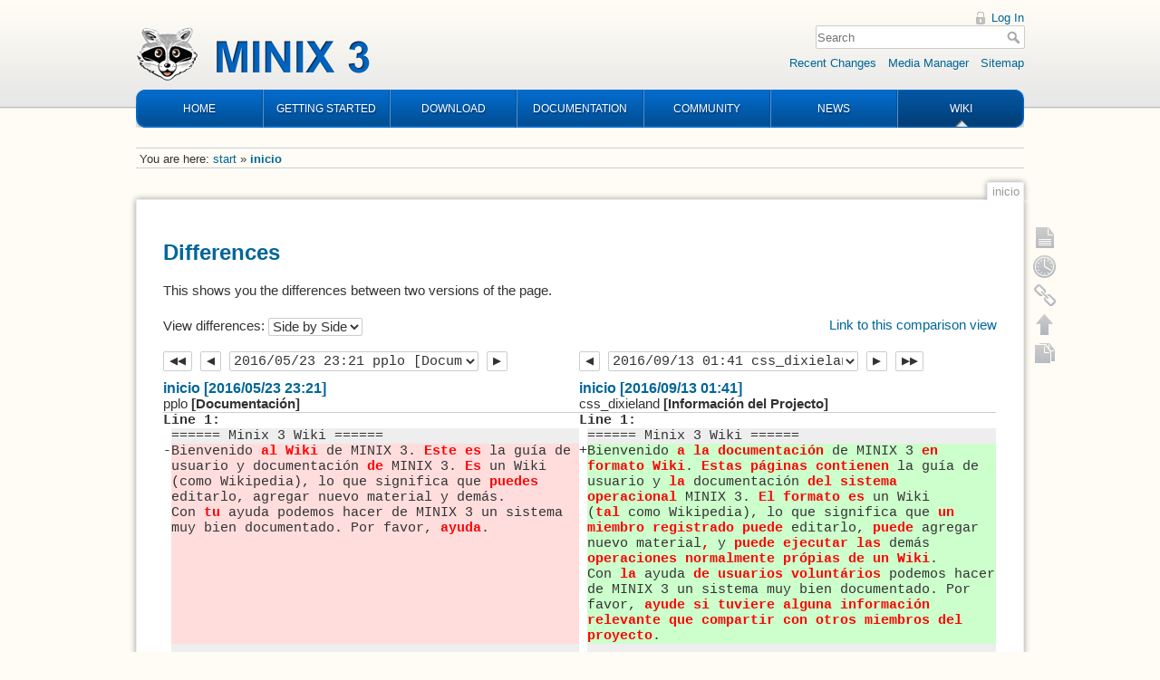

--- FILE ---
content_type: text/html; charset=utf-8
request_url: https://wiki.minix3.org/doku.php?id=inicio&do=diff&rev2%5B0%5D=1464038486&rev2%5B1%5D=1473723699&difftype=sidebyside
body_size: 6372
content:
<!DOCTYPE html>
<html lang="en" dir="ltr" class="no-js">
<head>
    <meta charset="utf-8" />
    <title>inicio [Wiki]</title>
    <script>(function(H){H.className=H.className.replace(/\bno-js\b/,'js')})(document.documentElement)</script>
    <meta name="generator" content="DokuWiki"/>
<meta name="robots" content="noindex,nofollow"/>
<link rel="search" type="application/opensearchdescription+xml" href="/lib/exe/opensearch.php" title="Wiki"/>
<link rel="start" href="/"/>
<link rel="contents" href="/doku.php?id=inicio&amp;do=index" title="Sitemap"/>
<link rel="manifest" href="/lib/exe/manifest.php"/>
<link rel="alternate" type="application/rss+xml" title="Recent Changes" href="/feed.php"/>
<link rel="alternate" type="application/rss+xml" title="Current namespace" href="/feed.php?mode=list&amp;ns="/>
<link rel="alternate" type="text/html" title="Plain HTML" href="/doku.php?do=export_xhtml&amp;id=inicio"/>
<link rel="alternate" type="text/plain" title="Wiki Markup" href="/doku.php?do=export_raw&amp;id=inicio"/>
<link rel="stylesheet" type="text/css" href="/lib/exe/css.php?t=minix3d&amp;tseed=f246e18de7ade5e36221e6f5dcc29934"/>
<!--[if gte IE 9]><!-->
<script type="text/javascript">/*<![CDATA[*/var NS='';var JSINFO = {"move_renameokay":false,"id":"inicio","namespace":"","ACT":"diff","useHeadingNavigation":0,"useHeadingContent":0};
/*!]]>*/</script>
<script type="text/javascript" charset="utf-8" src="/lib/exe/jquery.php?tseed=23f888679b4f1dc26eef34902aca964f"></script>
<script type="text/javascript" charset="utf-8" src="/lib/exe/js.php?t=minix3d&amp;tseed=f246e18de7ade5e36221e6f5dcc29934"></script>
<!--<![endif]-->
    <meta name="viewport" content="width=device-width,initial-scale=1" />
    <link rel="shortcut icon" href="/lib/tpl/minix3d/images/favicon.ico" />
<link rel="apple-touch-icon" href="/lib/tpl/minix3d/images/apple-touch-icon.png" />
    </head>

<body>
    <div id="dokuwiki__site"><div id="dokuwiki__top" class="site dokuwiki mode_diff tpl_minix3d     ">

        <!-- ********** HEADER ********** -->
<div id="dokuwiki__header"><div class="pad group">

    	<div id="header">
		<a href="http://www.minix3.org" id="logo"></a>
		<div id="nav">
			<ul>
				<li class="first"><a href="http://www.minix3.org">HOME</a></li>
				<li><a href="https://wiki.minix3.org/doku.php?id=www:getting-started:">GETTING STARTED</a></li>
				<li><a href="https://wiki.minix3.org/doku.php?id=www:download:">DOWNLOAD</a></li>
				<li><a href="https://wiki.minix3.org/doku.php?id=www:documentation:">DOCUMENTATION</a></li>
				<li><a href="https://wiki.minix3.org/doku.php?id=www:community:">COMMUNITY</a></li>
				<li><a href="https://blog.minix3.org/tag/news/">NEWS</a></li>
				<li  class="last active"><a href="https://wiki.minix3.org/">WIKI</a></li>
			</ul>
		</div>
	</div>

    <div class="tools group">
        <!-- USER TOOLS -->
                    <div id="dokuwiki__usertools">
                <h3 class="a11y">User Tools</h3>
                <ul>
                    <li><a href="/doku.php?id=inicio&amp;do=login&amp;sectok="  class="action login" rel="nofollow" title="Log In">Log In</a></li>                </ul>
            </div>
        
        <!-- SITE TOOLS -->
        <div id="dokuwiki__sitetools">
            <h3 class="a11y">Site Tools</h3>
            <form action="/doku.php?id=start" method="get" role="search" class="search doku_form" id="dw__search" accept-charset="utf-8"><input type="hidden" name="do" value="search" /><input type="hidden" name="id" value="inicio" /><div class="no"><input name="q" type="text" class="edit" title="[F]" accesskey="f" placeholder="Search" autocomplete="on" id="qsearch__in" value="" /><button value="1" type="submit" title="Search">Search</button><div id="qsearch__out" class="ajax_qsearch JSpopup"></div></div></form>            <div class="mobileTools">
                <form action="/doku.php" method="get" accept-charset="utf-8"><div class="no"><input type="hidden" name="id" value="inicio" /><select name="do" class="edit quickselect" title="Tools"><option value="">Tools</option><optgroup label="Page Tools"><option value="">Show page</option><option value="revisions">Old revisions</option><option value="copypageplugin__copy">Copy this page</option><option value="backlink">Backlinks</option></optgroup><optgroup label="Site Tools"><option value="recent">Recent Changes</option><option value="media">Media Manager</option><option value="index">Sitemap</option></optgroup><optgroup label="User Tools"><option value="login">Log In</option></optgroup></select><button type="submit">&gt;</button></div></form>            </div>
            <ul>
                <li><a href="/doku.php?id=inicio&amp;do=recent"  class="action recent" accesskey="r" rel="nofollow" title="Recent Changes [R]">Recent Changes</a></li><li><a href="/doku.php?id=inicio&amp;do=media&amp;ns="  class="action media" rel="nofollow" title="Media Manager">Media Manager</a></li><li><a href="/doku.php?id=inicio&amp;do=index"  class="action index" accesskey="x" rel="nofollow" title="Sitemap [X]">Sitemap</a></li>            </ul>
        </div>

    </div>

    <div class="headings group">
        <ul class="a11y skip">
            <li><a href="#dokuwiki__content">skip to content</a></li>
        </ul>

            </div>

    <!-- BREADCRUMBS -->
            <div class="breadcrumbs">
                            <div class="youarehere"><span class="bchead">You are here: </span><span class="home"><bdi><a href="/doku.php?id=start" class="wikilink1" title="start">start</a></bdi></span> » <bdi><span class="curid"><a href="/doku.php?id=inicio" class="wikilink1" title="inicio">inicio</a></span></bdi></div>
                                </div>
    


    <hr class="a11y" />
</div></div><!-- /header -->


        <div class="wrapper group">

            
            <!-- ********** CONTENT ********** -->
            <div id="dokuwiki__content"><div class="pad group">
                
                <div class="pageId"><span>inicio</span></div>

                <div class="page group">
                                                            <!-- wikipage start -->
                    
<h1 class="sectionedit1" id="differences">Differences</h1>
<div class="level1">

<p>
This shows you the differences between two versions of the page.
</p>

</div>
<div class="diffoptions group">
<form action="/doku.php?id=start" method="post" accept-charset="utf-8"><div class="no">
<input type="hidden" name="sectok" value="" /><input type="hidden" name="id" value="inicio" /><input type="hidden" name="rev2[0]" value="1464038486" /><input type="hidden" name="rev2[1]" value="1473723699" /><input type="hidden" name="do" value="diff" /><label><span>View differences:</span> <select name="difftype" class="quickselect">
<option value="sidebyside" selected="selected">Side by Side</option><option value="inline">Inline</option>
</select></label>
<button name="do[diff]" type="submit">Go</button>
</div></form>
<p>
<a class="difflink" href="/doku.php?id=inicio&amp;do=diff&amp;rev2%5B0%5D=1464038486&amp;rev2%5B1%5D=1473723699&amp;difftype=sidebyside" title="Link to this comparison view"><span>Link to this comparison view</span></a>
</p>
</div>
    <div class="table">
    <table class="diff diff_sidebyside">

                        <tr>
                    <td colspan="2" class="diffnav"><a class="diffbothprevrev" href="/doku.php?id=inicio&amp;do=diff&amp;rev2%5B0%5D=1451798203&amp;rev2%5B1%5D=1473723416&amp;difftype=sidebyside" title="Both sides previous revision"><span>Both sides previous revision</span></a>
<a class="diffprevrev" href="/doku.php?id=inicio&amp;do=diff&amp;rev2%5B0%5D=1451798203&amp;rev2%5B1%5D=1473723699&amp;difftype=sidebyside" title="Previous revision"><span>Previous revision</span></a>
<form action="/doku.php?id=start" method="post" accept-charset="utf-8"><div class="no">
<input type="hidden" name="sectok" value="" /><input type="hidden" name="id" value="inicio" /><input type="hidden" name="difftype" value="sidebyside" /><input type="hidden" name="rev2[1]" value="1473723699" /><input type="hidden" name="do" value="diff" /><label><span></span> <select name="rev2[0]" class="quickselect">
<option value="1625922528" disabled="disabled">2021/07/10 15:08 dcvmoole [Fuentes de Información] Move from Freenode to Libera.Chat</option><option value="1480966728" disabled="disabled">2016/12/05 20:38 css_dixieland [Información del Projecto] </option><option value="1473723699" disabled="disabled">2016/09/13 01:41 css_dixieland [Información del Projecto] </option><option value="1473723416">2016/09/13 01:36 css_dixieland [Información del Projecto] </option><option value="1472498862">2016/08/29 21:27 css_dixieland [Minix 3 Wiki] </option><option value="1472498586">2016/08/29 21:23 css_dixieland [Información del Projecto] </option><option value="1472498266">2016/08/29 21:17 css_dixieland [Versión Actual] </option><option value="1472498093">2016/08/29 21:14 css_dixieland [Documentación] </option><option value="1472498024">2016/08/29 21:13 css_dixieland [Versión en desarrollo (rama Master)] </option><option value="1472497794">2016/08/29 21:09 css_dixieland [Documentación] </option><option value="1472497354">2016/08/29 21:02 css_dixieland [Minix 3 Wiki] </option><option value="1464038943">2016/05/23 23:29 pplo [Documentación] </option><option value="1464038711">2016/05/23 23:25 pplo [Comunidad] </option><option value="1464038639">2016/05/23 23:23 pplo [Versión de desarrollador (sección Master)] </option><option value="1464038486" selected="selected">2016/05/23 23:21 pplo [Documentación] </option><option value="1451798203">2016/01/03 06:16 andreasdm </option><option value="1451797621">2016/01/03 06:07 andreasdm [Documentación] </option><option value="1451797368">2016/01/03 06:02 andreasdm [Idiomas de esta página]</option><option value="1451795998">2016/01/03 05:39 andreasdm created</option>
</select></label>
<button name="do[diff]" type="submit">Go</button>
</div></form>
<a class="diffnextrev" href="/doku.php?id=inicio&amp;do=diff&amp;rev2%5B0%5D=1464038639&amp;rev2%5B1%5D=1473723699&amp;difftype=sidebyside" title="Next revision"><span>Next revision</span></a>
</td>
                    <td colspan="2" class="diffnav"><a class="diffprevrev" href="/doku.php?id=inicio&amp;do=diff&amp;rev2%5B0%5D=1464038486&amp;rev2%5B1%5D=1473723416&amp;difftype=sidebyside" title="Previous revision"><span>Previous revision</span></a>
<form action="/doku.php?id=start" method="post" accept-charset="utf-8"><div class="no">
<input type="hidden" name="sectok" value="" /><input type="hidden" name="id" value="inicio" /><input type="hidden" name="rev2[0]" value="1464038486" /><input type="hidden" name="difftype" value="sidebyside" /><input type="hidden" name="do" value="diff" /><label><span></span> <select name="rev2[1]" class="quickselect">
<option value="1625922528">2021/07/10 15:08 dcvmoole [Fuentes de Información] Move from Freenode to Libera.Chat</option><option value="1480966728">2016/12/05 20:38 css_dixieland [Información del Projecto] </option><option value="1473723699" selected="selected">2016/09/13 01:41 css_dixieland [Información del Projecto] </option><option value="1473723416">2016/09/13 01:36 css_dixieland [Información del Projecto] </option><option value="1472498862">2016/08/29 21:27 css_dixieland [Minix 3 Wiki] </option><option value="1472498586">2016/08/29 21:23 css_dixieland [Información del Projecto] </option><option value="1472498266">2016/08/29 21:17 css_dixieland [Versión Actual] </option><option value="1472498093">2016/08/29 21:14 css_dixieland [Documentación] </option><option value="1472498024">2016/08/29 21:13 css_dixieland [Versión en desarrollo (rama Master)] </option><option value="1472497794">2016/08/29 21:09 css_dixieland [Documentación] </option><option value="1472497354">2016/08/29 21:02 css_dixieland [Minix 3 Wiki] </option><option value="1464038943">2016/05/23 23:29 pplo [Documentación] </option><option value="1464038711">2016/05/23 23:25 pplo [Comunidad] </option><option value="1464038639">2016/05/23 23:23 pplo [Versión de desarrollador (sección Master)] </option><option value="1464038486" disabled="disabled">2016/05/23 23:21 pplo [Documentación] </option><option value="1451798203" disabled="disabled">2016/01/03 06:16 andreasdm </option><option value="1451797621" disabled="disabled">2016/01/03 06:07 andreasdm [Documentación] </option><option value="1451797368" disabled="disabled">2016/01/03 06:02 andreasdm [Idiomas de esta página]</option><option value="1451795998" disabled="disabled">2016/01/03 05:39 andreasdm created</option>
</select></label>
<button name="do[diff]" type="submit">Go</button>
</div></form>
<a class="diffnextrev" href="/doku.php?id=inicio&amp;do=diff&amp;rev2%5B0%5D=1464038486&amp;rev2%5B1%5D=1480966728&amp;difftype=sidebyside" title="Next revision"><span>Next revision</span></a>
<a class="diffbothnextrev" href="/doku.php?id=inicio&amp;do=diff&amp;rev2%5B0%5D=1464038639&amp;rev2%5B1%5D=1480966728&amp;difftype=sidebyside" title="Both sides next revision"><span>Both sides next revision</span></a>
</td>
                </tr>
                        <tr>
                <th colspan="2" >
                    <bdi><a class="wikilink1" href="/doku.php?id=inicio&amp;rev=1464038486">inicio [2016/05/23 23:21]</a></bdi><br /><span class="user"><bdi>pplo</bdi></span> <span class="sum"><bdi>[Documentación] </bdi></span>                </th>
                <th colspan="2" >
                    <bdi><a class="wikilink1" href="/doku.php?id=inicio&amp;rev=1473723699">inicio [2016/09/13 01:41]</a></bdi><br /><span class="user"><bdi>css_dixieland</bdi></span> <span class="sum"><bdi>[Información del Projecto] </bdi></span>                </th>
            </tr>
        <tr><td class="diff-blockheader" colspan="2">Line 1:</td>
<td class="diff-blockheader" colspan="2">Line 1:</td>
</tr>
<tr><td class="diff-lineheader">&#160;</td><td class="diff-context">====== Minix 3 Wiki ======</td><td class="diff-lineheader">&#160;</td><td class="diff-context">====== Minix 3 Wiki ======</td></tr>
<tr><td class="diff-lineheader">-</td><td class="diff-deletedline">Bienvenido&#160;&#8203;<strong class="diff-mark">al Wiki&#160;</strong>de MINIX 3.&#160;<strong class="diff-mark">Este es&#160;</strong>la guía de usuario y documentación&#160;&#8203;<strong class="diff-mark">de&#160;</strong>MINIX 3.&#160;<strong class="diff-mark">Es&#160;</strong>un Wiki (como Wikipedia), lo que significa que&#160;<strong class="diff-mark">puedes&#160;&#8203;</strong>editarlo, agregar nuevo material y demás. Con&#160;<strong class="diff-mark">tu&#160;</strong>ayuda podemos hacer de MINIX 3 un sistema muy bien documentado. Por favor,&#160;&#8203;<strong class="diff-mark">ayuda</strong>.</td><td class="diff-lineheader">+</td><td class="diff-addedline">Bienvenido&#160;&#8203;<strong class="diff-mark">a la documentación&#160;&#8203;</strong>de MINIX 3&#160;<strong class="diff-mark">en formato Wiki</strong>.&#160;<strong class="diff-mark">Estas páginas contienen&#160;&#8203;</strong>la guía de usuario y&#160;<strong class="diff-mark">la&#160;</strong>documentación&#160;&#8203;<strong class="diff-mark">del sistema operacional&#160;&#8203;</strong>MINIX 3.&#160;<strong class="diff-mark">El formato es&#160;</strong>un Wiki (<strong class="diff-mark">tal&#160;</strong>como Wikipedia), lo que significa que&#160;<strong class="diff-mark">un miembro registrado puede&#160;</strong>editarlo,&#160;&#8203;<strong class="diff-mark">puede&#160;</strong>agregar nuevo material<strong class="diff-mark">,&#160;</strong>y&#160;<strong class="diff-mark">puede ejecutar las&#160;</strong>demás&#160;&#8203;<strong class="diff-mark">operaciones normalmente própias de un Wiki</strong>. Con&#160;<strong class="diff-mark">la&#160;</strong>ayuda&#160;<strong class="diff-mark">de usuarios voluntários&#160;&#8203;</strong>podemos hacer de MINIX 3 un sistema muy bien documentado. Por favor,&#160;&#8203;<strong class="diff-mark">ayude si tuviere alguna información relevante que compartir con otros miembros del proyecto</strong>.</td></tr>
<tr><td class="diff-lineheader">&#160;</td><td class="diff-context"></td><td class="diff-lineheader">&#160;</td><td class="diff-context"></td></tr>
<tr><td class="diff-lineheader">&#160;</td><td class="diff-context">&lt;div center round important&gt;&#8203;</td><td class="diff-lineheader">&#160;</td><td class="diff-context">&lt;div center round important&gt;&#8203;</td></tr>
<tr><td class="diff-lineheader">-</td><td class="diff-deletedline">**Por favor&#160;<strong class="diff-mark">registrate&#160;&#8203;</strong>como un usuario&#160;&#8203;<strong class="diff-mark">wiki (</strong>e&#160;<strong class="diff-mark">inicia&#160;&#8203;</strong>sesión<strong class="diff-mark">)</strong>, de manera que así&#160;<strong class="diff-mark">puedas&#160;&#8203;</strong>editar páginas en esta&#160;<strong class="diff-mark">wiki</strong>. Por favor,&#160;&#8203;<strong class="diff-mark">usa&#160;</strong>&#039;&#039;&#8203;PrimernombrePrimerapellido&#039;&#039;&#8203; (<strong class="diff-mark">e.g.,&#160;</strong>&#039;&#039;&#8203;AndyTanenbaum&#039;&#039;&#8203;) como&#160;<strong class="diff-mark">tu&#160;</strong>nombre de usuario.**</td><td class="diff-lineheader">+</td><td class="diff-addedline">**Por favor<strong class="diff-mark">, sea amáble de registrarse&#160;&#8203;</strong>como un usuario&#160;&#8203;<strong class="diff-mark">de este Wiki,&#160;</strong>e&#160;<strong class="diff-mark">inicie&#160;&#8203;</strong>sesión&#160;&#8203;<strong class="diff-mark">de trabajo con el nombre registrado</strong>, de manera que así&#160;<strong class="diff-mark">pueda&#160;</strong>editar&#160;&#8203;<strong class="diff-mark">las&#160;</strong>páginas&#160;&#8203;<strong class="diff-mark">que desee&#160;</strong>en esta&#160;<strong class="diff-mark">documentación Wiki</strong>. Por favor,&#160;&#8203;<strong class="diff-mark">use&#160;</strong>&#039;&#039;&#8203;PrimernombrePrimerapellido&#039;&#039;&#8203; (<strong class="diff-mark">por ejemplo&#160;&#8203;</strong>&#039;&#039;&#8203;AndyTanenbaum&#039;&#039;&#8203;) como&#160;<strong class="diff-mark">su&#160;</strong>nombre de usuario.**</td></tr>
<tr><td class="diff-lineheader">&#160;</td><td class="diff-context">&lt;/&#8203;div&gt;&#8203;</td><td class="diff-lineheader">&#160;</td><td class="diff-context">&lt;/&#8203;div&gt;&#8203;</td></tr>
<tr><td class="diff-lineheader">&#160;</td><td class="diff-context">===== Documentación =====</td><td class="diff-lineheader">&#160;</td><td class="diff-context">===== Documentación =====</td></tr>
<tr><td class="diff-lineheader">-</td><td class="diff-deletedline">&#160; * [[:&#8203;wiki:&#8203;start|Wiki Guide]] -&#160;<strong class="diff-mark">Como&#160;</strong>navegar y contribuir a esta&#160;<strong class="diff-mark">wiki</strong> </td><td class="diff-lineheader">+</td><td class="diff-addedline">&#160; * [[:&#8203;wiki:&#8203;start|Wiki Guide]] -&#160;<strong class="diff-mark">Cómo&#160;</strong>navegar y contribuir a esta&#160;<strong class="diff-mark">documentación en formato Wiki</strong> </td></tr>
<tr><td class="diff-lineheader">-</td><td class="diff-deletedline">&#160; * [[:FAQ]] - Preguntas&#160;&#8203;<strong class="diff-mark">Frecuentes&#160;&#8203;</strong>acerca de MINIX 3&#160;<strong class="diff-mark">(FAQ, por sus siglas en inglés)</strong> </td><td class="diff-lineheader">+</td><td class="diff-addedline">&#160; * [[:<strong class="diff-mark">faq-es|</strong>FAQ]] -&#160;<strong class="diff-mark">Frequently Asked Questions:&#160;&#8203;</strong>Preguntas&#160;&#8203;<strong class="diff-mark">Frecuentemente Formuladas&#160;&#8203;</strong>acerca de MINIX 3 </td></tr>
<tr><td class="diff-lineheader">-</td><td class="diff-deletedline">&#160; * [[:&#8203;GettingHelp]] </td><td class="diff-lineheader">+</td><td class="diff-addedline">&#160; * [[:&#8203;GettingHelp]]&#160;&#8203;<strong class="diff-mark">- Obteniendo ayuda sobre el sistema operacional MINIX 3 ó sus componentes</strong> </td></tr>
<tr><td class="diff-lineheader">-</td><td class="diff-deletedline">&#160; * [[:&#8203;ReportingBugs]]<strong class="diff-mark"> </strong></td><td class="diff-lineheader">+</td><td class="diff-addedline">&#160; * [[:&#8203;ReportingBugs]]&#160;&#8203;<strong class="diff-mark">- Informando de problemas observados en MINIX 3 ó en sus componentes</strong> </td></tr>
<tr><td class="diff-lineheader">-</td><td class="diff-deletedline"> </td><td class="diff-lineheader">+</td><td class="diff-addedline">==== Versión&#160;&#8203;<strong class="diff-mark">en desarrollo&#160;&#8203;</strong>(<strong class="diff-mark">rama&#160;</strong>Master) ==== </td></tr>
<tr><td class="diff-lineheader">-</td><td class="diff-deletedline">==== Versión&#160;&#8203;<strong class="diff-mark">de desarrollador&#160;&#8203;</strong>(<strong class="diff-mark">sección&#160;&#8203;</strong>Master) ==== </td><td class="diff-lineheader">+</td><td class="diff-addedline">&#160; * [[UsersGuide:&#8203;start]] -&#160;<strong class="diff-mark">Nuevos usuários de&#160;</strong>MINIX 3&#160;<strong class="diff-mark">por favor empiezen aquí</strong> </td></tr>
<tr><td class="diff-lineheader">-</td><td class="diff-deletedline">&#160; * [[UsersGuide:&#8203;start]] -&#160;<strong class="diff-mark">Empieza por acá si eres nuevo en&#160;</strong>MINIX 3 </td><td class="diff-lineheader">+</td><td class="diff-addedline">&#160; * [[DevelopersGuide:&#8203;start]] -&#160;<strong class="diff-mark">Cómo modificar la estructura interna de&#160;</strong>MINIX 3</td></tr>
<tr><td class="diff-lineheader">-</td><td class="diff-deletedline">&#160; * [[DevelopersGuide:&#8203;start]] -&#160;<strong class="diff-mark">Como hackear a&#160;</strong>MINIX 3&#160;<strong class="diff-mark">internamente</strong></td><td class="diff-lineheader">+</td><td class="diff-addedline"></td></tr>
<tr><td class="diff-lineheader">&#160;</td><td class="diff-context"></td><td class="diff-lineheader">&#160;</td><td class="diff-context"></td></tr>
<tr><td class="diff-lineheader">&#160;</td><td class="diff-context">==== Versión Actual ====</td><td class="diff-lineheader">&#160;</td><td class="diff-context">==== Versión Actual ====</td></tr>
<tr><td class="diff-lineheader">-</td><td class="diff-deletedline">&#160; * [[UsersGuide:&#8203;start]] </td><td class="diff-lineheader">+</td><td class="diff-addedline">&#160; * [[UsersGuide:&#8203;start]]&#160;&#8203;<strong class="diff-mark">- Nuevos usuários de MINIX 3 por favor empiezen aquí</strong> </td></tr>
<tr><td class="diff-lineheader">-</td><td class="diff-deletedline">&#160; * [[DevelopersGuide:&#8203;start]]<strong class="diff-mark"> </strong></td><td class="diff-lineheader">+</td><td class="diff-addedline">&#160; * [[DevelopersGuide:&#8203;start]]&#160;&#8203;<strong class="diff-mark">- Cómo modificar la estructura interna de MINIX 3</strong></td></tr>
<tr><td class="diff-lineheader">&#160;</td><td class="diff-context">===== Información del Projecto =====</td><td class="diff-lineheader">&#160;</td><td class="diff-context">===== Información del Projecto =====</td></tr>
<tr><td class="diff-lineheader">-</td><td class="diff-deletedline">&#160; * [[:&#8203;Goals]] </td><td class="diff-lineheader">+</td><td class="diff-addedline">&#160; * [[:&#8203;Goals]]&#160;&#8203;<strong class="diff-mark">- Objetivos y propósitos del proyecto</strong> </td></tr>
<tr><td class="diff-lineheader">-</td><td class="diff-deletedline">&#160; * [[:&#8203;Roadmap]] </td><td class="diff-lineheader">+</td><td class="diff-addedline">&#160; * [[:&#8203;Roadmap]]&#160;&#8203;<strong class="diff-mark">- Planos a corto, médio ó largo plazo</strong> </td></tr>
<tr><td class="diff-lineheader">-</td><td class="diff-deletedline">&#160; * [[Releases:&#8203;]] </td><td class="diff-lineheader">+</td><td class="diff-addedline">&#160; * [[Releases:&#8203;]]&#160;&#8203;<strong class="diff-mark">- Lanzamiento de nuevas versiones</strong> </td></tr>
<tr><td class="diff-lineheader">-</td><td class="diff-deletedline">&#160; * [[:&#8203;Publications]] </td><td class="diff-lineheader">+</td><td class="diff-addedline">&#160; * [[:&#8203;Publications]]&#160;&#8203;<strong class="diff-mark">- Publicaciones y documentación</strong> </td></tr>
<tr><td class="diff-lineheader">-</td><td class="diff-deletedline">&#160; * [[Wishlist:&#8203;]] </td><td class="diff-lineheader">+</td><td class="diff-addedline">&#160; * [[Wishlist:&#8203;]]&#160;&#8203;<strong class="diff-mark">- Propuestas de adicciones ó mejorías</strong> </td></tr>
<tr><td class="diff-lineheader">-</td><td class="diff-deletedline">&#160; * [[:Mascot]]<strong class="diff-mark"> </strong></td><td class="diff-lineheader">+</td><td class="diff-addedline">&#160; * [[:&#8203;Mascot]]&#160;&#8203;<strong class="diff-mark">- Emblema de Minix: Rocky Raccoon (un mapache)</strong></td></tr>
<tr><td class="diff-lineheader">&#160;</td><td class="diff-context">===== Comunidad =====</td><td class="diff-lineheader">&#160;</td><td class="diff-context">===== Comunidad =====</td></tr>
<tr><td class="diff-lineheader">&#160;</td><td class="diff-context">&#160; * [[:&#8203;HowToContribute]] - Involucrandose con MINIX 3</td><td class="diff-lineheader">&#160;</td><td class="diff-context">&#160; * [[:&#8203;HowToContribute]] - Involucrandose con MINIX 3</td></tr>
<tr><td class="diff-lineheader">&#160;</td><td class="diff-context">&#160; * [[StudentProjects:&#8203;]] - Postula projectos estudiantiles (MSc, BSc, IPA)</td><td class="diff-lineheader">&#160;</td><td class="diff-context">&#160; * [[StudentProjects:&#8203;]] - Postula projectos estudiantiles (MSc, BSc, IPA)</td></tr>
<tr><td class="diff-lineheader">-</td><td class="diff-deletedline">&#160; * [[:&#8203;soc:&#8203;|SummerOfCode]] - Lista Google de projectos de&#160;<strong class="diff-mark">codigo</strong></td><td class="diff-lineheader">+</td><td class="diff-addedline">&#160; * [[:&#8203;soc:&#8203;|SummerOfCode]] - Lista Google de projectos de&#160;<strong class="diff-mark">código</strong></td></tr>
<tr><td class="diff-lineheader">&#160;</td><td class="diff-context">&#160; * [[:&#8203;Courses]] - Cursos universitarios que enseñan MINIX 3</td><td class="diff-lineheader">&#160;</td><td class="diff-context">&#160; * [[:&#8203;Courses]] - Cursos universitarios que enseñan MINIX 3</td></tr>
<tr><td class="diff-lineheader">&#160;</td><td class="diff-context"></td><td class="diff-lineheader">&#160;</td><td class="diff-context"></td></tr>

    </table>
    </div>

                    <!-- wikipage stop -->
                                    </div>

                <div class="docInfo"><bdi>inicio.txt</bdi> · Last modified: 2021/07/10 15:08 by <bdi>dcvmoole</bdi></div>

                            </div></div><!-- /content -->

            <hr class="a11y" />

            <!-- PAGE ACTIONS -->
            <div id="dokuwiki__pagetools">
                <h3 class="a11y">Page Tools</h3>
                <div class="tools">
                    <ul>
                        <li><a href="/doku.php?id=inicio&amp;do="  class="action show" accesskey="v" rel="nofollow" title="Show page [V]"><span>Show page</span></a></li><li><a href="/doku.php?id=inicio&amp;do=revisions"  class="action revs" accesskey="o" rel="nofollow" title="Old revisions [O]"><span>Old revisions</span></a></li><li><a href="/doku.php?id=inicio&amp;do=backlink"  class="action backlink" rel="nofollow" title="Backlinks"><span>Backlinks</span></a></li><li class="plugin_move_page"><a href=""><span>Rename Page</span></a></li><li><a href="#dokuwiki__top"  class="action top" accesskey="t" rel="nofollow" title="Back to top [T]"><span>Back to top</span></a></li><li><a href="#" class="action copypage copypageplugin__copy" rel="nofollow"><span>Copy this page</span></a></li>                    </ul>
                </div>
            </div>
        </div><!-- /wrapper -->

        
<!-- ********** FOOTER ********** -->
<div id="dokuwiki__footer"><div class="pad">
    
    <div class="buttons">
                <a href="http://www.dokuwiki.org/donate" title="Donate" ><img
            src="/lib/tpl/minix3d/images/button-donate.gif" width="80" height="15" alt="Donate" /></a>
        <a href="http://php.net" title="Powered by PHP" ><img
            src="/lib/tpl/minix3d/images/button-php.gif" width="80" height="15" alt="Powered by PHP" /></a>
        <a href="http://validator.w3.org/check/referer" title="Valid HTML5" ><img
            src="/lib/tpl/minix3d/images/button-html5.png" width="80" height="15" alt="Valid HTML5" /></a>
        <a href="http://jigsaw.w3.org/css-validator/check/referer?profile=css3" title="Valid CSS" ><img
            src="/lib/tpl/minix3d/images/button-css.png" width="80" height="15" alt="Valid CSS" /></a>
        <a href="http://dokuwiki.org/" title="Driven by DokuWiki" ><img
            src="/lib/tpl/minix3d/images/button-dw.png" width="80" height="15" alt="Driven by DokuWiki" /></a>
    </div>
</div></div><!-- /footer -->

<!--Start of Google analytics -->
<script>
  (function(i,s,o,g,r,a,m){i['GoogleAnalyticsObject']=r;i[r]=i[r]||function(){
  (i[r].q=i[r].q||[]).push(arguments)},i[r].l=1*new Date();a=s.createElement(o),
  m=s.getElementsByTagName(o)[0];a.async=1;a.src=g;m.parentNode.insertBefore(a,m)
  })(window,document,'script','https://www.google-analytics.com/analytics.js','ga');

  ga('create', 'UA-29470990-1', 'auto');
  ga('set', 'anonymizeIp', true);
  ga('send', 'pageview');
</script>
<!--END of Google analytics -->

    </div></div><!-- /site -->

    <div class="no"><img src="/lib/exe/indexer.php?id=inicio&amp;1768774861" width="2" height="1" alt="" /></div>
    <div id="screen__mode" class="no"></div></body>
</html>
